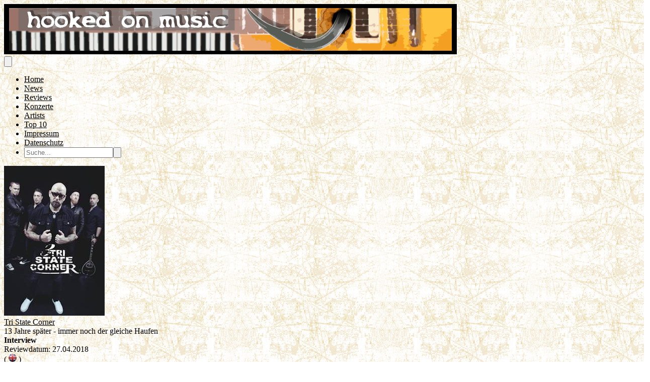

--- FILE ---
content_type: text/html; charset=utf-8
request_url: https://hooked-on-music.de/review/tri-state-corner-13-jahre-spater-immer-noch-der-gleiche-haufen/13079
body_size: 11823
content:
<!DOCTYPE html>
<html lang="de">
<head>
    <meta charset="utf-8">
    <meta name="viewport" content="width=device-width, initial-scale=1">
    <title inertia>Hooked On Music</title>
    <meta name="title" content="Hooked On Music - Interview - TRI STATE CORNER - 13 Jahre später - immer noch der gleiche Haufen" />
<meta name="keywords" content="Hooked On Music,Interview,Tri State Corner,13 Jahre später - immer noch der gleiche Haufen,Alternativ Metal,Ralf Frank" />




    <!-- Fonts -->
    <link rel="preconnect" href="https://fonts.bunny.net">
    <link href="https://fonts.bunny.net/css?family=figtree:400,500,600&display=swap" rel="stylesheet"/>

    <!-- Scripts -->
    <script type="text/javascript">const Ziggy={"url":"https:\/\/hooked-on-music.de","port":null,"defaults":{},"routes":{"filament.exports.download":{"uri":"filament\/exports\/{export}\/download","methods":["GET","HEAD"],"parameters":["export"],"bindings":{"export":"id"}},"filament.imports.failed-rows.download":{"uri":"filament\/imports\/{import}\/failed-rows\/download","methods":["GET","HEAD"],"parameters":["import"],"bindings":{"import":"id"}},"filament.admin.auth.login":{"uri":"admin\/login","methods":["GET","HEAD"]},"filament.admin.auth.logout":{"uri":"admin\/logout","methods":["POST"]},"filament.admin.pages.dashboard":{"uri":"admin","methods":["GET","HEAD"]},"filament.admin.pages.clear-cache":{"uri":"admin\/clear-cache","methods":["GET","HEAD"]},"filament.admin.pages.php-info":{"uri":"admin\/php-info","methods":["GET","HEAD"]},"filament.admin.resources.advertisements.index":{"uri":"admin\/advertisements","methods":["GET","HEAD"]},"filament.admin.resources.advertisements.create":{"uri":"admin\/advertisements\/create","methods":["GET","HEAD"]},"filament.admin.resources.advertisements.edit":{"uri":"admin\/advertisements\/{record}\/edit","methods":["GET","HEAD"],"parameters":["record"]},"filament.admin.resources.artists.index":{"uri":"admin\/artists","methods":["GET","HEAD"]},"filament.admin.resources.artists.create":{"uri":"admin\/artists\/create","methods":["GET","HEAD"]},"filament.admin.resources.artists.edit":{"uri":"admin\/artists\/{record}\/edit","methods":["GET","HEAD"],"parameters":["record"]},"filament.admin.resources.berichts.index":{"uri":"admin\/berichts","methods":["GET","HEAD"]},"filament.admin.resources.berichts.create":{"uri":"admin\/berichts\/create","methods":["GET","HEAD"]},"filament.admin.resources.berichts.edit":{"uri":"admin\/berichts\/{record}\/edit","methods":["GET","HEAD"],"parameters":["record"]},"filament.admin.resources.buches.index":{"uri":"admin\/buches","methods":["GET","HEAD"]},"filament.admin.resources.buches.create":{"uri":"admin\/buches\/create","methods":["GET","HEAD"]},"filament.admin.resources.buches.edit":{"uri":"admin\/buches\/{record}\/edit","methods":["GET","HEAD"],"parameters":["record"]},"filament.admin.resources.companies.index":{"uri":"admin\/companies","methods":["GET","HEAD"]},"filament.admin.resources.companies.create":{"uri":"admin\/companies\/create","methods":["GET","HEAD"]},"filament.admin.resources.companies.edit":{"uri":"admin\/companies\/{record}\/edit","methods":["GET","HEAD"],"parameters":["record"]},"filament.admin.resources.editors.index":{"uri":"admin\/editors","methods":["GET","HEAD"]},"filament.admin.resources.editors.create":{"uri":"admin\/editors\/create","methods":["GET","HEAD"]},"filament.admin.resources.editors.edit":{"uri":"admin\/editors\/{record}\/edit","methods":["GET","HEAD"],"parameters":["record"]},"filament.admin.resources.fotostreckes.index":{"uri":"admin\/fotostreckes","methods":["GET","HEAD"]},"filament.admin.resources.fotostreckes.create":{"uri":"admin\/fotostreckes\/create","methods":["GET","HEAD"]},"filament.admin.resources.fotostreckes.edit":{"uri":"admin\/fotostreckes\/{record}\/edit","methods":["GET","HEAD"],"parameters":["record"]},"filament.admin.resources.news.index":{"uri":"admin\/news","methods":["GET","HEAD"]},"filament.admin.resources.news.create":{"uri":"admin\/news\/create","methods":["GET","HEAD"]},"filament.admin.resources.news.edit":{"uri":"admin\/news\/{record}\/edit","methods":["GET","HEAD"],"parameters":["record"]},"filament.admin.resources.reviews.index":{"uri":"admin\/reviews","methods":["GET","HEAD"]},"filament.admin.resources.reviews.create":{"uri":"admin\/reviews\/create","methods":["GET","HEAD"]},"filament.admin.resources.reviews.edit":{"uri":"admin\/reviews\/{record}\/edit","methods":["GET","HEAD"],"parameters":["record"]},"filament.admin.resources.reviewtypes.index":{"uri":"admin\/reviewtypes","methods":["GET","HEAD"]},"filament.admin.resources.reviewtypes.create":{"uri":"admin\/reviewtypes\/create","methods":["GET","HEAD"]},"filament.admin.resources.reviewtypes.edit":{"uri":"admin\/reviewtypes\/{record}\/edit","methods":["GET","HEAD"],"parameters":["record"]},"filament.admin.resources.tours.index":{"uri":"admin\/tours","methods":["GET","HEAD"]},"filament.admin.resources.tours.create":{"uri":"admin\/tours\/create","methods":["GET","HEAD"]},"filament.admin.resources.tours.edit":{"uri":"admin\/tours\/{record}\/edit","methods":["GET","HEAD"],"parameters":["record"]},"sanctum.csrf-cookie":{"uri":"sanctum\/csrf-cookie","methods":["GET","HEAD"]},"livewire.update":{"uri":"livewire\/update","methods":["POST"]},"livewire.upload-file":{"uri":"livewire\/upload-file","methods":["POST"]},"livewire.preview-file":{"uri":"livewire\/preview-file\/{filename}","methods":["GET","HEAD"],"parameters":["filename"]},"api.v1.new_reviews":{"uri":"api\/v1\/new_reviews","methods":["GET","HEAD"]},"home":{"uri":"\/","methods":["GET","HEAD"]},"impressum":{"uri":"impressum","methods":["GET","HEAD"]},"datenschutz":{"uri":"datenschutz","methods":["GET","HEAD"]},"allreviews.show":{"uri":"reviews","methods":["GET","HEAD"]},"review.show":{"uri":"review\/{slug}\/{id}","methods":["GET","HEAD"],"parameters":["slug","id"]},"allnews.show":{"uri":"news","methods":["GET","HEAD"]},"news.show":{"uri":"news\/{slug}\/{id}","methods":["GET","HEAD"],"parameters":["slug","id"]},"artist.show":{"uri":"artist\/{id}","methods":["GET","HEAD"],"parameters":["id"]},"allartistsbyslug.show":{"uri":"artists\/{slug}","methods":["GET","HEAD"],"parameters":["slug"]},"alltours.show":{"uri":"tours","methods":["GET","HEAD"]},"tour.show":{"uri":"tours\/detail\/{id}","methods":["GET","HEAD"],"parameters":["id"]},"tour.city":{"uri":"tours\/city\/{city}","methods":["GET","HEAD"],"parameters":["city"]},"top10s.show":{"uri":"top10s","methods":["GET","HEAD"]},"search":{"uri":"search","methods":["POST"]}}};!function(t,e){"object"==typeof exports&&"undefined"!=typeof module?module.exports=e():"function"==typeof define&&define.amd?define(e):(t||self).route=e()}(this,function(){function t(t,e){for(var n=0;n<e.length;n++){var r=e[n];r.enumerable=r.enumerable||!1,r.configurable=!0,"value"in r&&(r.writable=!0),Object.defineProperty(t,u(r.key),r)}}function e(e,n,r){return n&&t(e.prototype,n),r&&t(e,r),Object.defineProperty(e,"prototype",{writable:!1}),e}function n(){return n=Object.assign?Object.assign.bind():function(t){for(var e=1;e<arguments.length;e++){var n=arguments[e];for(var r in n)({}).hasOwnProperty.call(n,r)&&(t[r]=n[r])}return t},n.apply(null,arguments)}function r(t){return r=Object.setPrototypeOf?Object.getPrototypeOf.bind():function(t){return t.__proto__||Object.getPrototypeOf(t)},r(t)}function o(){try{var t=!Boolean.prototype.valueOf.call(Reflect.construct(Boolean,[],function(){}))}catch(t){}return(o=function(){return!!t})()}function i(t,e){return i=Object.setPrototypeOf?Object.setPrototypeOf.bind():function(t,e){return t.__proto__=e,t},i(t,e)}function u(t){var e=function(t){if("object"!=typeof t||!t)return t;var e=t[Symbol.toPrimitive];if(void 0!==e){var n=e.call(t,"string");if("object"!=typeof n)return n;throw new TypeError("@@toPrimitive must return a primitive value.")}return String(t)}(t);return"symbol"==typeof e?e:e+""}function f(t){var e="function"==typeof Map?new Map:void 0;return f=function(t){if(null===t||!function(t){try{return-1!==Function.toString.call(t).indexOf("[native code]")}catch(e){return"function"==typeof t}}(t))return t;if("function"!=typeof t)throw new TypeError("Super expression must either be null or a function");if(void 0!==e){if(e.has(t))return e.get(t);e.set(t,n)}function n(){return function(t,e,n){if(o())return Reflect.construct.apply(null,arguments);var r=[null];r.push.apply(r,e);var u=new(t.bind.apply(t,r));return n&&i(u,n.prototype),u}(t,arguments,r(this).constructor)}return n.prototype=Object.create(t.prototype,{constructor:{value:n,enumerable:!1,writable:!0,configurable:!0}}),i(n,t)},f(t)}const c=String.prototype.replace,l=/%20/g,a={RFC1738:function(t){return c.call(t,l,"+")},RFC3986:function(t){return String(t)}};var s="RFC3986";const p=Object.prototype.hasOwnProperty,y=Array.isArray,d=function(){const t=[];for(let e=0;e<256;++e)t.push("%"+((e<16?"0":"")+e.toString(16)).toUpperCase());return t}(),b=function t(e,n,r){if(!n)return e;if("object"!=typeof n){if(y(e))e.push(n);else{if(!e||"object"!=typeof e)return[e,n];(r&&(r.plainObjects||r.allowPrototypes)||!p.call(Object.prototype,n))&&(e[n]=!0)}return e}if(!e||"object"!=typeof e)return[e].concat(n);let o=e;return y(e)&&!y(n)&&(o=function(t,e){const n=e&&e.plainObjects?Object.create(null):{};for(let e=0;e<t.length;++e)void 0!==t[e]&&(n[e]=t[e]);return n}(e,r)),y(e)&&y(n)?(n.forEach(function(n,o){if(p.call(e,o)){const i=e[o];i&&"object"==typeof i&&n&&"object"==typeof n?e[o]=t(i,n,r):e.push(n)}else e[o]=n}),e):Object.keys(n).reduce(function(e,o){const i=n[o];return e[o]=p.call(e,o)?t(e[o],i,r):i,e},o)},h=1024,v=function(t,e){return[].concat(t,e)},m=function(t,e){if(y(t)){const n=[];for(let r=0;r<t.length;r+=1)n.push(e(t[r]));return n}return e(t)},g=Object.prototype.hasOwnProperty,w={brackets:function(t){return t+"[]"},comma:"comma",indices:function(t,e){return t+"["+e+"]"},repeat:function(t){return t}},j=Array.isArray,O=Array.prototype.push,E=function(t,e){O.apply(t,j(e)?e:[e])},T=Date.prototype.toISOString,R={addQueryPrefix:!1,allowDots:!1,allowEmptyArrays:!1,arrayFormat:"indices",charset:"utf-8",charsetSentinel:!1,delimiter:"&",encode:!0,encodeDotInKeys:!1,encoder:function(t,e,n,r,o){if(0===t.length)return t;let i=t;if("symbol"==typeof t?i=Symbol.prototype.toString.call(t):"string"!=typeof t&&(i=String(t)),"iso-8859-1"===n)return escape(i).replace(/%u[0-9a-f]{4}/gi,function(t){return"%26%23"+parseInt(t.slice(2),16)+"%3B"});let u="";for(let t=0;t<i.length;t+=h){const e=i.length>=h?i.slice(t,t+h):i,n=[];for(let t=0;t<e.length;++t){let r=e.charCodeAt(t);45===r||46===r||95===r||126===r||r>=48&&r<=57||r>=65&&r<=90||r>=97&&r<=122||"RFC1738"===o&&(40===r||41===r)?n[n.length]=e.charAt(t):r<128?n[n.length]=d[r]:r<2048?n[n.length]=d[192|r>>6]+d[128|63&r]:r<55296||r>=57344?n[n.length]=d[224|r>>12]+d[128|r>>6&63]+d[128|63&r]:(t+=1,r=65536+((1023&r)<<10|1023&e.charCodeAt(t)),n[n.length]=d[240|r>>18]+d[128|r>>12&63]+d[128|r>>6&63]+d[128|63&r])}u+=n.join("")}return u},encodeValuesOnly:!1,format:s,formatter:a[s],indices:!1,serializeDate:function(t){return T.call(t)},skipNulls:!1,strictNullHandling:!1},S={},k=function(t,e,n,r,o,i,u,f,c,l,a,s,p,y,d,b,h,v){let g=t,w=v,O=0,T=!1;for(;void 0!==(w=w.get(S))&&!T;){const e=w.get(t);if(O+=1,void 0!==e){if(e===O)throw new RangeError("Cyclic object value");T=!0}void 0===w.get(S)&&(O=0)}if("function"==typeof l?g=l(e,g):g instanceof Date?g=p(g):"comma"===n&&j(g)&&(g=m(g,function(t){return t instanceof Date?p(t):t})),null===g){if(i)return c&&!b?c(e,R.encoder,h,"key",y):e;g=""}if("string"==typeof(A=g)||"number"==typeof A||"boolean"==typeof A||"symbol"==typeof A||"bigint"==typeof A||function(t){return!(!t||"object"!=typeof t||!(t.constructor&&t.constructor.isBuffer&&t.constructor.isBuffer(t)))}(g))return c?[d(b?e:c(e,R.encoder,h,"key",y))+"="+d(c(g,R.encoder,h,"value",y))]:[d(e)+"="+d(String(g))];var A;const D=[];if(void 0===g)return D;let I;if("comma"===n&&j(g))b&&c&&(g=m(g,c)),I=[{value:g.length>0?g.join(",")||null:void 0}];else if(j(l))I=l;else{const t=Object.keys(g);I=a?t.sort(a):t}const $=f?e.replace(/\./g,"%2E"):e,N=r&&j(g)&&1===g.length?$+"[]":$;if(o&&j(g)&&0===g.length)return N+"[]";for(let e=0;e<I.length;++e){const m=I[e],w="object"==typeof m&&void 0!==m.value?m.value:g[m];if(u&&null===w)continue;const T=s&&f?m.replace(/\./g,"%2E"):m,R=j(g)?"function"==typeof n?n(N,T):N:N+(s?"."+T:"["+T+"]");v.set(t,O);const A=new WeakMap;A.set(S,v),E(D,k(w,R,n,r,o,i,u,f,"comma"===n&&b&&j(g)?null:c,l,a,s,p,y,d,b,h,A))}return D},A=Object.prototype.hasOwnProperty,D=Array.isArray,I={allowDots:!1,allowEmptyArrays:!1,allowPrototypes:!1,allowSparse:!1,arrayLimit:20,charset:"utf-8",charsetSentinel:!1,comma:!1,decodeDotInKeys:!1,decoder:function(t,e,n){const r=t.replace(/\+/g," ");if("iso-8859-1"===n)return r.replace(/%[0-9a-f]{2}/gi,unescape);try{return decodeURIComponent(r)}catch(t){return r}},delimiter:"&",depth:5,duplicates:"combine",ignoreQueryPrefix:!1,interpretNumericEntities:!1,parameterLimit:1e3,parseArrays:!0,plainObjects:!1,strictNullHandling:!1},$=function(t){return t.replace(/&#(\d+);/g,function(t,e){return String.fromCharCode(parseInt(e,10))})},N=function(t,e){return t&&"string"==typeof t&&e.comma&&t.indexOf(",")>-1?t.split(","):t},x=function(t,e,n,r){if(!t)return;const o=n.allowDots?t.replace(/\.([^.[]+)/g,"[$1]"):t,i=/(\[[^[\]]*])/g;let u=n.depth>0&&/(\[[^[\]]*])/.exec(o);const f=u?o.slice(0,u.index):o,c=[];if(f){if(!n.plainObjects&&A.call(Object.prototype,f)&&!n.allowPrototypes)return;c.push(f)}let l=0;for(;n.depth>0&&null!==(u=i.exec(o))&&l<n.depth;){if(l+=1,!n.plainObjects&&A.call(Object.prototype,u[1].slice(1,-1))&&!n.allowPrototypes)return;c.push(u[1])}return u&&c.push("["+o.slice(u.index)+"]"),function(t,e,n,r){let o=r?e:N(e,n);for(let e=t.length-1;e>=0;--e){let r;const i=t[e];if("[]"===i&&n.parseArrays)r=n.allowEmptyArrays&&""===o?[]:[].concat(o);else{r=n.plainObjects?Object.create(null):{};const t="["===i.charAt(0)&&"]"===i.charAt(i.length-1)?i.slice(1,-1):i,e=n.decodeDotInKeys?t.replace(/%2E/g,"."):t,u=parseInt(e,10);n.parseArrays||""!==e?!isNaN(u)&&i!==e&&String(u)===e&&u>=0&&n.parseArrays&&u<=n.arrayLimit?(r=[],r[u]=o):"__proto__"!==e&&(r[e]=o):r={0:o}}o=r}return o}(c,e,n,r)};function C(t,e){const n=function(t){if(!t)return I;if(void 0!==t.allowEmptyArrays&&"boolean"!=typeof t.allowEmptyArrays)throw new TypeError("`allowEmptyArrays` option can only be `true` or `false`, when provided");if(void 0!==t.decodeDotInKeys&&"boolean"!=typeof t.decodeDotInKeys)throw new TypeError("`decodeDotInKeys` option can only be `true` or `false`, when provided");if(null!=t.decoder&&"function"!=typeof t.decoder)throw new TypeError("Decoder has to be a function.");if(void 0!==t.charset&&"utf-8"!==t.charset&&"iso-8859-1"!==t.charset)throw new TypeError("The charset option must be either utf-8, iso-8859-1, or undefined");const e=void 0===t.charset?I.charset:t.charset,n=void 0===t.duplicates?I.duplicates:t.duplicates;if("combine"!==n&&"first"!==n&&"last"!==n)throw new TypeError("The duplicates option must be either combine, first, or last");return{allowDots:void 0===t.allowDots?!0===t.decodeDotInKeys||I.allowDots:!!t.allowDots,allowEmptyArrays:"boolean"==typeof t.allowEmptyArrays?!!t.allowEmptyArrays:I.allowEmptyArrays,allowPrototypes:"boolean"==typeof t.allowPrototypes?t.allowPrototypes:I.allowPrototypes,allowSparse:"boolean"==typeof t.allowSparse?t.allowSparse:I.allowSparse,arrayLimit:"number"==typeof t.arrayLimit?t.arrayLimit:I.arrayLimit,charset:e,charsetSentinel:"boolean"==typeof t.charsetSentinel?t.charsetSentinel:I.charsetSentinel,comma:"boolean"==typeof t.comma?t.comma:I.comma,decodeDotInKeys:"boolean"==typeof t.decodeDotInKeys?t.decodeDotInKeys:I.decodeDotInKeys,decoder:"function"==typeof t.decoder?t.decoder:I.decoder,delimiter:"string"==typeof t.delimiter||(r=t.delimiter,"[object RegExp]"===Object.prototype.toString.call(r))?t.delimiter:I.delimiter,depth:"number"==typeof t.depth||!1===t.depth?+t.depth:I.depth,duplicates:n,ignoreQueryPrefix:!0===t.ignoreQueryPrefix,interpretNumericEntities:"boolean"==typeof t.interpretNumericEntities?t.interpretNumericEntities:I.interpretNumericEntities,parameterLimit:"number"==typeof t.parameterLimit?t.parameterLimit:I.parameterLimit,parseArrays:!1!==t.parseArrays,plainObjects:"boolean"==typeof t.plainObjects?t.plainObjects:I.plainObjects,strictNullHandling:"boolean"==typeof t.strictNullHandling?t.strictNullHandling:I.strictNullHandling};var r}(e);if(""===t||null==t)return n.plainObjects?Object.create(null):{};const r="string"==typeof t?function(t,e){const n={__proto__:null},r=(e.ignoreQueryPrefix?t.replace(/^\?/,""):t).split(e.delimiter,Infinity===e.parameterLimit?void 0:e.parameterLimit);let o,i=-1,u=e.charset;if(e.charsetSentinel)for(o=0;o<r.length;++o)0===r[o].indexOf("utf8=")&&("utf8=%E2%9C%93"===r[o]?u="utf-8":"utf8=%26%2310003%3B"===r[o]&&(u="iso-8859-1"),i=o,o=r.length);for(o=0;o<r.length;++o){if(o===i)continue;const t=r[o],f=t.indexOf("]="),c=-1===f?t.indexOf("="):f+1;let l,a;-1===c?(l=e.decoder(t,I.decoder,u,"key"),a=e.strictNullHandling?null:""):(l=e.decoder(t.slice(0,c),I.decoder,u,"key"),a=m(N(t.slice(c+1),e),function(t){return e.decoder(t,I.decoder,u,"value")})),a&&e.interpretNumericEntities&&"iso-8859-1"===u&&(a=$(a)),t.indexOf("[]=")>-1&&(a=D(a)?[a]:a);const s=A.call(n,l);s&&"combine"===e.duplicates?n[l]=v(n[l],a):s&&"last"!==e.duplicates||(n[l]=a)}return n}(t,n):t;let o=n.plainObjects?Object.create(null):{};const i=Object.keys(r);for(let e=0;e<i.length;++e){const u=i[e],f=x(u,r[u],n,"string"==typeof t);o=b(o,f,n)}return!0===n.allowSparse?o:function(t){const e=[{obj:{o:t},prop:"o"}],n=[];for(let t=0;t<e.length;++t){const r=e[t],o=r.obj[r.prop],i=Object.keys(o);for(let t=0;t<i.length;++t){const r=i[t],u=o[r];"object"==typeof u&&null!==u&&-1===n.indexOf(u)&&(e.push({obj:o,prop:r}),n.push(u))}}return function(t){for(;t.length>1;){const e=t.pop(),n=e.obj[e.prop];if(y(n)){const t=[];for(let e=0;e<n.length;++e)void 0!==n[e]&&t.push(n[e]);e.obj[e.prop]=t}}}(e),t}(o)}var P=/*#__PURE__*/function(){function t(t,e,n){var r,o;this.name=t,this.definition=e,this.bindings=null!=(r=e.bindings)?r:{},this.wheres=null!=(o=e.wheres)?o:{},this.config=n}var n=t.prototype;return n.matchesUrl=function(t){var e,n=this;if(!this.definition.methods.includes("GET"))return!1;var r=this.template.replace(/[.*+$()[\]]/g,"\\$&").replace(/(\/?){([^}?]*)(\??)}/g,function(t,e,r,o){var i,u="(?<"+r+">"+((null==(i=n.wheres[r])?void 0:i.replace(/(^\^)|(\$$)/g,""))||"[^/?]+")+")";return o?"("+e+u+")?":""+e+u}).replace(/^\w+:\/\//,""),o=t.replace(/^\w+:\/\//,"").split("?"),i=o[0],u=o[1],f=null!=(e=new RegExp("^"+r+"/?$").exec(i))?e:new RegExp("^"+r+"/?$").exec(decodeURI(i));if(f){for(var c in f.groups)f.groups[c]="string"==typeof f.groups[c]?decodeURIComponent(f.groups[c]):f.groups[c];return{params:f.groups,query:C(u)}}return!1},n.compile=function(t){var e=this;return this.parameterSegments.length?this.template.replace(/{([^}?]+)(\??)}/g,function(n,r,o){var i,u;if(!o&&[null,void 0].includes(t[r]))throw new Error("Ziggy error: '"+r+"' parameter is required for route '"+e.name+"'.");if(e.wheres[r]&&!new RegExp("^"+(o?"("+e.wheres[r]+")?":e.wheres[r])+"$").test(null!=(u=t[r])?u:""))throw new Error("Ziggy error: '"+r+"' parameter '"+t[r]+"' does not match required format '"+e.wheres[r]+"' for route '"+e.name+"'.");return encodeURI(null!=(i=t[r])?i:"").replace(/%7C/g,"|").replace(/%25/g,"%").replace(/\$/g,"%24")}).replace(this.config.absolute?/(\.[^/]+?)(\/\/)/:/(^)(\/\/)/,"$1/").replace(/\/+$/,""):this.template},e(t,[{key:"template",get:function(){var t=(this.origin+"/"+this.definition.uri).replace(/\/+$/,"");return""===t?"/":t}},{key:"origin",get:function(){return this.config.absolute?this.definition.domain?""+this.config.url.match(/^\w+:\/\//)[0]+this.definition.domain+(this.config.port?":"+this.config.port:""):this.config.url:""}},{key:"parameterSegments",get:function(){var t,e;return null!=(t=null==(e=this.template.match(/{[^}?]+\??}/g))?void 0:e.map(function(t){return{name:t.replace(/{|\??}/g,""),required:!/\?}$/.test(t)}}))?t:[]}}])}(),_=/*#__PURE__*/function(t){function r(e,r,o,i){var u;if(void 0===o&&(o=!0),(u=t.call(this)||this).t=null!=i?i:"undefined"!=typeof Ziggy?Ziggy:null==globalThis?void 0:globalThis.Ziggy,!u.t&&"undefined"!=typeof document&&document.getElementById("ziggy-routes-json")&&(globalThis.Ziggy=JSON.parse(document.getElementById("ziggy-routes-json").textContent),u.t=globalThis.Ziggy),u.t=n({},u.t,{absolute:o}),e){if(!u.t.routes[e])throw new Error("Ziggy error: route '"+e+"' is not in the route list.");u.i=new P(e,u.t.routes[e],u.t),u.u=u.l(r)}return u}var o,u;u=t,(o=r).prototype=Object.create(u.prototype),o.prototype.constructor=o,i(o,u);var f=r.prototype;return f.toString=function(){var t=this,e=Object.keys(this.u).filter(function(e){return!t.i.parameterSegments.some(function(t){return t.name===e})}).filter(function(t){return"_query"!==t}).reduce(function(e,r){var o;return n({},e,((o={})[r]=t.u[r],o))},{});return this.i.compile(this.u)+function(t,e){let n=t;const r=function(t){if(!t)return R;if(void 0!==t.allowEmptyArrays&&"boolean"!=typeof t.allowEmptyArrays)throw new TypeError("`allowEmptyArrays` option can only be `true` or `false`, when provided");if(void 0!==t.encodeDotInKeys&&"boolean"!=typeof t.encodeDotInKeys)throw new TypeError("`encodeDotInKeys` option can only be `true` or `false`, when provided");if(null!=t.encoder&&"function"!=typeof t.encoder)throw new TypeError("Encoder has to be a function.");const e=t.charset||R.charset;if(void 0!==t.charset&&"utf-8"!==t.charset&&"iso-8859-1"!==t.charset)throw new TypeError("The charset option must be either utf-8, iso-8859-1, or undefined");let n=s;if(void 0!==t.format){if(!g.call(a,t.format))throw new TypeError("Unknown format option provided.");n=t.format}const r=a[n];let o,i=R.filter;if(("function"==typeof t.filter||j(t.filter))&&(i=t.filter),o=t.arrayFormat in w?t.arrayFormat:"indices"in t?t.indices?"indices":"repeat":R.arrayFormat,"commaRoundTrip"in t&&"boolean"!=typeof t.commaRoundTrip)throw new TypeError("`commaRoundTrip` must be a boolean, or absent");return{addQueryPrefix:"boolean"==typeof t.addQueryPrefix?t.addQueryPrefix:R.addQueryPrefix,allowDots:void 0===t.allowDots?!0===t.encodeDotInKeys||R.allowDots:!!t.allowDots,allowEmptyArrays:"boolean"==typeof t.allowEmptyArrays?!!t.allowEmptyArrays:R.allowEmptyArrays,arrayFormat:o,charset:e,charsetSentinel:"boolean"==typeof t.charsetSentinel?t.charsetSentinel:R.charsetSentinel,commaRoundTrip:t.commaRoundTrip,delimiter:void 0===t.delimiter?R.delimiter:t.delimiter,encode:"boolean"==typeof t.encode?t.encode:R.encode,encodeDotInKeys:"boolean"==typeof t.encodeDotInKeys?t.encodeDotInKeys:R.encodeDotInKeys,encoder:"function"==typeof t.encoder?t.encoder:R.encoder,encodeValuesOnly:"boolean"==typeof t.encodeValuesOnly?t.encodeValuesOnly:R.encodeValuesOnly,filter:i,format:n,formatter:r,serializeDate:"function"==typeof t.serializeDate?t.serializeDate:R.serializeDate,skipNulls:"boolean"==typeof t.skipNulls?t.skipNulls:R.skipNulls,sort:"function"==typeof t.sort?t.sort:null,strictNullHandling:"boolean"==typeof t.strictNullHandling?t.strictNullHandling:R.strictNullHandling}}(e);let o,i;"function"==typeof r.filter?(i=r.filter,n=i("",n)):j(r.filter)&&(i=r.filter,o=i);const u=[];if("object"!=typeof n||null===n)return"";const f=w[r.arrayFormat],c="comma"===f&&r.commaRoundTrip;o||(o=Object.keys(n)),r.sort&&o.sort(r.sort);const l=new WeakMap;for(let t=0;t<o.length;++t){const e=o[t];r.skipNulls&&null===n[e]||E(u,k(n[e],e,f,c,r.allowEmptyArrays,r.strictNullHandling,r.skipNulls,r.encodeDotInKeys,r.encode?r.encoder:null,r.filter,r.sort,r.allowDots,r.serializeDate,r.format,r.formatter,r.encodeValuesOnly,r.charset,l))}const p=u.join(r.delimiter);let y=!0===r.addQueryPrefix?"?":"";return r.charsetSentinel&&(y+="iso-8859-1"===r.charset?"utf8=%26%2310003%3B&":"utf8=%E2%9C%93&"),p.length>0?y+p:""}(n({},e,this.u._query),{addQueryPrefix:!0,arrayFormat:"indices",encodeValuesOnly:!0,skipNulls:!0,encoder:function(t,e){return"boolean"==typeof t?Number(t):e(t)}})},f.p=function(t){var e=this;t?this.t.absolute&&t.startsWith("/")&&(t=this.h().host+t):t=this.v();var r={},o=Object.entries(this.t.routes).find(function(n){return r=new P(n[0],n[1],e.t).matchesUrl(t)})||[void 0,void 0];return n({name:o[0]},r,{route:o[1]})},f.v=function(){var t=this.h(),e=t.pathname,n=t.search;return(this.t.absolute?t.host+e:e.replace(this.t.url.replace(/^\w*:\/\/[^/]+/,""),"").replace(/^\/+/,"/"))+n},f.current=function(t,e){var r=this.p(),o=r.name,i=r.params,u=r.query,f=r.route;if(!t)return o;var c=new RegExp("^"+t.replace(/\./g,"\\.").replace(/\*/g,".*")+"$").test(o);if([null,void 0].includes(e)||!c)return c;var l=new P(o,f,this.t);e=this.l(e,l);var a=n({},i,u);if(Object.values(e).every(function(t){return!t})&&!Object.values(a).some(function(t){return void 0!==t}))return!0;var s=function(t,e){return Object.entries(t).every(function(t){var n=t[0],r=t[1];return Array.isArray(r)&&Array.isArray(e[n])?r.every(function(t){return e[n].includes(t)||e[n].includes(decodeURIComponent(t))}):"object"==typeof r&&"object"==typeof e[n]&&null!==r&&null!==e[n]?s(r,e[n]):e[n]==r||e[n]==decodeURIComponent(r)})};return s(e,a)},f.h=function(){var t,e,n,r,o,i,u="undefined"!=typeof window?window.location:{},f=u.host,c=u.pathname,l=u.search;return{host:null!=(t=null==(e=this.t.location)?void 0:e.host)?t:void 0===f?"":f,pathname:null!=(n=null==(r=this.t.location)?void 0:r.pathname)?n:void 0===c?"":c,search:null!=(o=null==(i=this.t.location)?void 0:i.search)?o:void 0===l?"":l}},f.has=function(t){return this.t.routes.hasOwnProperty(t)},f.l=function(t,e){var r=this;void 0===t&&(t={}),void 0===e&&(e=this.i),null!=t||(t={}),t=["string","number"].includes(typeof t)?[t]:t;var o=e.parameterSegments.filter(function(t){return!r.t.defaults[t.name]});if(Array.isArray(t))t=t.reduce(function(t,e,r){var i,u;return n({},t,o[r]?((i={})[o[r].name]=e,i):"object"==typeof e?e:((u={})[e]="",u))},{});else if(1===o.length&&!t[o[0].name]&&(t.hasOwnProperty(Object.values(e.bindings)[0])||t.hasOwnProperty("id"))){var i;(i={})[o[0].name]=t,t=i}return n({},this.m(e),this.j(t,e))},f.m=function(t){var e=this;return t.parameterSegments.filter(function(t){return e.t.defaults[t.name]}).reduce(function(t,r,o){var i,u=r.name;return n({},t,((i={})[u]=e.t.defaults[u],i))},{})},f.j=function(t,e){var r=e.bindings,o=e.parameterSegments;return Object.entries(t).reduce(function(t,e){var i,u,f=e[0],c=e[1];if(!c||"object"!=typeof c||Array.isArray(c)||!o.some(function(t){return t.name===f}))return n({},t,((u={})[f]=c,u));if(!c.hasOwnProperty(r[f])){if(!c.hasOwnProperty("id"))throw new Error("Ziggy error: object passed as '"+f+"' parameter is missing route model binding key '"+r[f]+"'.");r[f]="id"}return n({},t,((i={})[f]=c[r[f]],i))},{})},f.valueOf=function(){return this.toString()},e(r,[{key:"params",get:function(){var t=this.p();return n({},t.params,t.query)}},{key:"routeParams",get:function(){return this.p().params}},{key:"queryParams",get:function(){return this.p().query}}])}(/*#__PURE__*/f(String));return function(t,e,n,r){var o=new _(t,e,n,r);return t?o.toString():o}});
</script>    <link rel="preload" as="style" href="https://hooked-on-music.de/build/assets/app-BHjswzNl.css" /><link rel="preload" as="style" href="https://hooked-on-music.de/build/assets/HOMSocialMedia-C9ODkNSB.css" /><link rel="modulepreload" as="script" href="https://hooked-on-music.de/build/assets/app-ZyjYZVId.js" /><link rel="modulepreload" as="script" href="https://hooked-on-music.de/build/assets/OneReview-C_B9lW6x.js" /><link rel="modulepreload" as="script" href="https://hooked-on-music.de/build/assets/ReviewLayout-DfPWxAJV.js" /><link rel="modulepreload" as="script" href="https://hooked-on-music.de/build/assets/HOMSocialMedia-DdrWwD3i.js" /><link rel="stylesheet" href="https://hooked-on-music.de/build/assets/app-BHjswzNl.css" data-navigate-track="reload" /><link rel="stylesheet" href="https://hooked-on-music.de/build/assets/HOMSocialMedia-C9ODkNSB.css" data-navigate-track="reload" /><script type="module" src="https://hooked-on-music.de/build/assets/app-ZyjYZVId.js" data-navigate-track="reload"></script><script type="module" src="https://hooked-on-music.de/build/assets/OneReview-C_B9lW6x.js" data-navigate-track="reload"></script>    </head>
<body class="font-sans antialiased">
<div id="app" data-page="{&quot;component&quot;:&quot;OneReview&quot;,&quot;props&quot;:{&quot;errors&quot;:{},&quot;auth&quot;:{&quot;user&quot;:null},&quot;review&quot;:{&quot;id&quot;:13079,&quot;reviewtype_id&quot;:7,&quot;editor_id&quot;:18,&quot;artist_id&quot;:4815,&quot;albumcompany_id&quot;:null,&quot;promocompany_id&quot;:null,&quot;venuecompany_id&quot;:null,&quot;oldreview&quot;:true,&quot;reviewdate&quot;:&quot;27.04.2018&quot;,&quot;title&quot;:&quot;13 Jahre sp\u00e4ter - immer noch der gleiche Haufen&quot;,&quot;style&quot;:&quot;Alternativ Metal&quot;,&quot;mainimagelink&quot;:&quot;pics\/alt\/Interviews\/Tri_State_Corner\/Pics\/Interview_25_04_2018.jpg&quot;,&quot;reviewdirectory&quot;:&quot;Interviews&quot;,&quot;recordcompany&quot;:&quot;Drakkar&quot;,&quot;promolink&quot;:null,&quot;producer&quot;:null,&quot;length&quot;:null,&quot;year&quot;:2018,&quot;publisher&quot;:null,&quot;isbn&quot;:null,&quot;numofpages&quot;:null,&quot;price&quot;:null,&quot;author&quot;:null,&quot;concertdate&quot;:&quot;25.04.2018&quot;,&quot;photographer&quot;:null,&quot;city&quot;:null,&quot;venue&quot;:null,&quot;htmltitle&quot;:&quot;Interview - TRI STATE CORNER - 13 Jahre sp\u00e4ter - immer noch der gleiche Haufen&quot;,&quot;htmlkeywords&quot;:&quot;Interview,Tri State Corner,13 Jahre sp\u00e4ter - immer noch der gleiche Haufen,Alternativ Metal,Ralf Frank&quot;,&quot;reviewtext&quot;:&quot;&lt;table width=\&quot;100%\&quot;&gt;         &lt;tr valign=\&quot;top\&quot;&gt;         &lt;td&gt; &lt;div class=\&quot;wo2\&quot;&gt;&lt;b&gt;Tri State Corner&lt;\/b&gt;&lt;br&gt;         &lt;b&gt;\&quot;...13 Jahre sp&amp;auml;ter - immer noch der gleiche Haufen...\&quot;&lt;\/b&gt;, Interview&lt;\/div&gt;&lt;\/td&gt;         &lt;\/tr&gt;        &lt;\/table&gt; &lt;p&gt;&lt;center&gt; &lt;h3&gt;&lt;img src=\&quot;\/storage\/pics\/neu\/logos\/Tri_State_Corner.gif\&quot; width=\&quot;200\&quot; alt=\&quot;Logo Tri State Corner\&quot; \/&gt;&lt;\/h3&gt;&lt;\/center&gt;&lt;\/p&gt;  &lt;p&gt; &lt;i&gt; TSC haben sich mittlerweile quasi komplett in den RAGE\/REFUGE Kosmos integriert (in beiden \&quot;Fellen\&quot; als Drummer sowie Producer), trotzdem haben sie gl&amp;uuml;cklicherweise noch gen&amp;uuml;gend Zeit, ihr vor 13 Jahren gegr&amp;uuml;ndetes Vielv&amp;ouml;lkerprojekt fortzusetzten und uns sogar f&amp;uuml;r ein Interview zur Verf&amp;uuml;gung zu stehen. &lt;\/i&gt; &lt;\/p&gt;   &lt;p&gt;&lt;center&gt;&lt;img src=\&quot;\/storage\/pics\/alt\/Interviews\/Tri_State_Corner\/Pics\/TSC_H_P02.jpg\&quot; align=\&quot;middle\&quot; hspace=\&quot;5\&quot; width=\&quot;100%\&quot; border=\&quot;5\&quot; style=\&quot;border-color:#ffffff; border-style:solid;\&quot;&gt;&lt;font size=\&quot;-1\&quot;&gt;&lt;i&gt;Foto: Tim Tronckoe\/Drakkar via Anger MGT&lt;\/i&gt;&lt;\/font&gt;&lt;\/center&gt;&lt;\/p&gt; &lt;p&gt; &lt;b&gt;Hooked On Music:&lt;\/b&gt; Hallo TSC, im Hooked On Music haben wir euch ja schon von Anfang an begleitet, jetzt m&amp;ouml;chten wir euch auch mal etwas n&amp;auml;her kennen lernen. Erz&amp;auml;hlt doch ein wenig &amp;uuml;ber eure Herkunft, Heimat, Familie? &lt;\/p&gt;&lt;p&gt; &lt;b&gt;Tri State Corner (Lucky):&lt;\/b&gt; Das stimmt und wir freuen uns sehr, dass ihr immer schon begleitend dabei wart. Wir sind TSC, was f&amp;uuml;r Drei-L&amp;auml;nder-Eck steht. Drei von uns kommen urspr&amp;uuml;nglich aus Griechenland, einer aus Deutschland und einer aus Polen und wir haben uns erlaubt Griechenland an Deutschland und Polen anzudocken und so ein neues Drei-L&amp;auml;nder-Eck zu bilden. Wir sind hoffentlich ein positives Bespiel erfolgreicher Integration in Deutschland und wollen demonstrieren, dass das Aufeinandertreffen unterschiedlicher Kulturen, auch bereichernd, produktiv und hoffentlich au&amp;szlig;ergew&amp;ouml;hnlich positiv sein kann.   &lt;\/p&gt;&lt;p&gt; &lt;b&gt;HoM:&lt;\/b&gt; Habt ihr vor TSC schon in anderen Bands gespielt oder Musik gemacht?     &lt;\/p&gt;&lt;p&gt; &lt;b&gt;TSC:&lt;\/b&gt; Unser Drummer Christos ist wohl der bekannteste Musiker, da er von 1988-1999 bei der Power Metal Band RAGE und sp&amp;auml;ter bei der Band Sub7even am Schlagzeug sa&amp;szlig; und dort eine Menge Erfolge feierte. Lustig genug, dass ich seit drei Jahren am Schlagzeug von RAGE sitze und die Tradition weiterf&amp;uuml;hre. Christoph, Janni und Markus haben auch etliche Erfahrungen in professionellen Bands unterschiedlicher Genres gesammelt und dar&amp;uuml;ber hinaus gibt es weitere Aktivit&amp;auml;ten innerhalb der Musikbranche, in denen die Mitglieder aktiv sind.  &lt;\/p&gt;&lt;p&gt; &lt;b&gt;HoM:&lt;\/b&gt; Wie habt ihr euch kennen gelernt und TSC gegr&amp;uuml;ndet?           &lt;\/p&gt;&lt;p&gt; &lt;b&gt;TSC:&lt;\/b&gt; Christoph und ich haben uns im Jahr 2000 kennen gelernt und haben 3 Jahre an einem Musikprojekt zusammengearbeitet. Wir wussten, wir wollten irgendetwas zusammen machen, uns war aber noch nicht klar, was genau. In 2004 hatten wir dann die Idee, meinen Bruder mal in die Pflicht zu nehmen. Der spielte damals hin und wieder mal Akustik Gitarre in unserem Projekt, war aber eigentlich virtuos an der Bouzouki und hatte Jahrzehnte Erfahrung an diesem Instrument. Im Urlaub haben wir ihn dann &amp;uuml;berzeugt und direkt unseren aller ersten Song &lt;i&gt;Ela na This&lt;\/i&gt; geschrieben...das war der Beginn von TSC. Christos und Markus sind dann im Jahr 2005 in die Band geholt worden...und da sind wir...13 Jahre sp&amp;auml;ter - immer noch der gleiche Haufen ;-)       &lt;\/p&gt;&lt;p&gt; &lt;b&gt;HoM:&lt;\/b&gt; Wie kommt es, dass sowohl bei RAGE und auch REFUGE die Drummer von euch gestellt werden und vor allem wie kommt Lucky an die Trommel?   &lt;\/p&gt;&lt;p&gt; &lt;b&gt;TSC:&lt;\/b&gt; Wir sind alle seit Jahren befreundet und miteinander verbunden. Wir sind quasi mit diesen Bands gro&amp;szlig; geworden und sie sind Teil unserer DNA. Christos war mein Schlagzeuglehrer und ich war Drum Tech bei RAGE, als Sechzehnj&amp;auml;hriger in den Neunziger Jahren. Viele Jahre sp&amp;auml;ter &amp;uuml;bernahm ich das Management und Booking der Band auf Anfrage meines Freundes Peavy und durch einen Zufall bin ich auch noch hinter den Trommeln gelandet...auch f&amp;uuml;r mich immer noch total verr&amp;uuml;ckt.  &lt;\/p&gt;&lt;p&gt; &lt;b&gt;HoM:&lt;\/b&gt; Eure letzten drei Alben werden ja gerne als Trilogie gesehen. Steckt da tats&amp;auml;chlich ein &amp;uuml;bergreifendes Konzept dahinter und wenn ja, welches?        &lt;\/p&gt;&lt;p&gt; &lt;b&gt;TSC:&lt;\/b&gt; Das Album \&quot;Hero\&quot; ist der dritte Teil einer Trilogie. Es geht von einem nicht zufriedenstellenden Istzustand aus und behandelt als Schwerpunkt einen etwaigen Ausgang in der Zukunft, wenn nicht schleunigst etwas ge&amp;auml;ndert wird. &lt;br&gt; - \&quot;Historia\&quot;: Vergangenheit \u2013 eine Geschichte aus den Sechzigern \u2013 Erfahrungswerte und erz&amp;auml;hlte reale Geschichten, die mit unter von weltpolitischem Einfluss gepr&amp;auml;gt waren. &lt;br&gt; - \&quot;Home\&quot;: Gegenwart \u2013 was ist aus den Nachfahren der Protagonisten geworden, wie sehen sie die Welt heute, welche Probleme m&amp;uuml;ssen sie bew&amp;auml;ltigen und wie kommen sie damit zurecht?  &lt;br&gt; - \&quot;Hero\&quot;: Zukunft \u2013 wohin kann diese Entwicklung f&amp;uuml;hren? Welche Ursache hat sie und wie k&amp;ouml;nnten man einen besseren Weg finden?  &lt;\/p&gt;&lt;p&gt; &lt;b&gt;HoM:&lt;\/b&gt; \&quot;Historia\&quot; handelt von einem Gastarbeiter, der seine Familie in der Heimat zur&amp;uuml;ck l&amp;auml;sst um Arbeit zu finden. Am Ende verliebt er sich neu. Ist diese Figur eine reale Person oder Fiktion?   &lt;\/p&gt;&lt;p&gt; &lt;b&gt;TSC:&lt;\/b&gt; Im Grunde sind das zwei Personen: sowohl Jannis und mein Vater, als auch Christophs Vater. Beide sind aus verschiedenen Gr&amp;uuml;nden ausgewandert und hatten unterschiedlichste Erfahrungen. Vieles aber war deckungsgleich, wenn man ihre Geschichten auf eine etwas abstraktere Ebene hebt und eher in die Emotionszust&amp;auml;nde eintaucht. Wir haben in der Entstehung viele Gespr&amp;auml;che gef&amp;uuml;hrt und in Historia ein Zuhause f&amp;uuml;r diese wertvollen Geschichten gefunden.  &lt;\/p&gt;&lt;p&gt; &lt;b&gt;HoM:&lt;\/b&gt; Habt ihr schon mal &amp;uuml;ber ein Akustik Album oder eins komplett in Griechisch gesungenes nachgedacht?   &lt;\/p&gt;&lt;p&gt; &lt;b&gt;TSC:&lt;\/b&gt; Das haben wir tats&amp;auml;chlich. Unser Manager und mein Partner Andreas Bob, spricht davon seit Jahren und ich glaube es ist nicht so abwegig...wir werden sehen.    &lt;\/p&gt;    &lt;p&gt;&lt;center&gt;&lt;img src=\&quot;\/storage\/pics\/alt\/Interviews\/Tri_State_Corner\/Pics\/TSC_H_P01.jpg\&quot; align=\&quot;middle\&quot; hspace=\&quot;5\&quot; width=\&quot;100%\&quot; border=\&quot;5\&quot; style=\&quot;border-color:#ffffff; border-style:solid;\&quot;&gt;&lt;font size=\&quot;-1\&quot;&gt;&lt;i&gt;Foto: Tim Tronckoe\/Drakkar via Anger MGT&lt;\/i&gt;&lt;\/font&gt;&lt;\/center&gt;&lt;\/p&gt;      &lt;p&gt; &lt;b&gt;HoM:&lt;\/b&gt; Bei \&quot;Hero\&quot; ist die Bouzouki beinahe allgegenw&amp;auml;rtig, Ioannis Gesang in griechischer Sprache aber vergleichsweise selten. Habt ihr den Anteil bewusst zur&amp;uuml;ckgeschraubt?  &lt;\/p&gt;&lt;p&gt; &lt;b&gt;TSC:&lt;\/b&gt; Der geringe Lead Gesangsanteil von Janni, ist eher zuf&amp;auml;llig passiert und war nicht im Fokus. Beide, Janni und Christoph haben einen gro&amp;szlig;en Anteil am Background Gesang, sowohl Live, als auch im Studio. Die Bouzouki hingegen ist f&amp;uuml;r uns ein tragendes Element und wird in jedem Song eingesetzt.   &lt;\/p&gt;&lt;p&gt; &lt;b&gt;HoM:&lt;\/b&gt; Ihr seid ja demn&amp;auml;chst auf Tour, was wird uns da erwarten?       &lt;\/p&gt;&lt;p&gt; &lt;b&gt;TSC:&lt;\/b&gt; Eine vor Spielfreude strotzende Band, die unabh&amp;auml;ngig von der Anzahl der G&amp;auml;ste, alle Anwesenden auf eine Reise durch dreizehn Jahre Bandgeschichte und 5 Ver&amp;ouml;ffentlichungen mitnehmen wird. Kommt vorbei und lasst uns eine sehr intime, pers&amp;ouml;nliche und aufregende Zeit verbringen.  &lt;\/p&gt;&lt;p&gt; &lt;b&gt;HoM:&lt;\/b&gt; Vielen Dank und ev. sehen wir uns in Bochum.  &lt;\/p&gt;  &lt;\/p&gt;&quot;,&quot;titles1&quot;:null,&quot;titles2&quot;:null,&quot;published&quot;:1,&quot;social_media&quot;:1,&quot;created_at&quot;:&quot;26.04.2018 22:00:00&quot;,&quot;updated_at&quot;:&quot;22.01.2019 21:32:06&quot;,&quot;artist&quot;:{&quot;id&quot;:4815,&quot;name&quot;:&quot;Tri State Corner&quot;,&quot;firstletter&quot;:&quot;T&quot;,&quot;homepage&quot;:&quot;https:\/\/www.tristatecorner.com\/&quot;,&quot;facebook&quot;:&quot;https:\/\/www.facebook.com\/tristatecornermusic&quot;,&quot;twitter&quot;:&quot;https:\/\/twitter.com\/TriStateCorner&quot;,&quot;instagram&quot;:null,&quot;logo&quot;:&quot;\/pics\/neu\/logos\/Tri_State_Corner.gif&quot;,&quot;created_at&quot;:&quot;2019-01-06T17:49:07.000000Z&quot;,&quot;updated_at&quot;:&quot;29.11.2021, 02:09:34&quot;},&quot;musicians&quot;:[],&quot;reviewtype&quot;:{&quot;id&quot;:7,&quot;description&quot;:&quot;Interview&quot;,&quot;group&quot;:2,&quot;order&quot;:50,&quot;created_at&quot;:&quot;2019-01-06T17:49:06.000000Z&quot;,&quot;updated_at&quot;:&quot;2024-11-18T23:05:31.000000Z&quot;},&quot;moreartists&quot;:[],&quot;editor&quot;:{&quot;id&quot;:18,&quot;name&quot;:&quot;Ralf Frank&quot;,&quot;active&quot;:1,&quot;created_at&quot;:&quot;2019-01-06T17:49:06.000000Z&quot;,&quot;updated_at&quot;:&quot;2019-01-06T17:49:06.000000Z&quot;},&quot;moreeditors&quot;:[],&quot;sieheauch&quot;:[],&quot;albumcompany&quot;:null,&quot;promocompany&quot;:null,&quot;venuecompany&quot;:null,&quot;photos&quot;:[]},&quot;fullUrl&quot;:&quot;https:\/\/hooked-on-music.de\/review\/tri-state-corner-13-jahre-spater-immer-noch-der-gleiche-haufen\/13079&quot;},&quot;url&quot;:&quot;\/review\/tri-state-corner-13-jahre-spater-immer-noch-der-gleiche-haufen\/13079&quot;,&quot;version&quot;:&quot;f9dcb686198051edcd8ad512bcb28cc4&quot;,&quot;clearHistory&quot;:false,&quot;encryptHistory&quot;:false}"></div></body>
</html>
